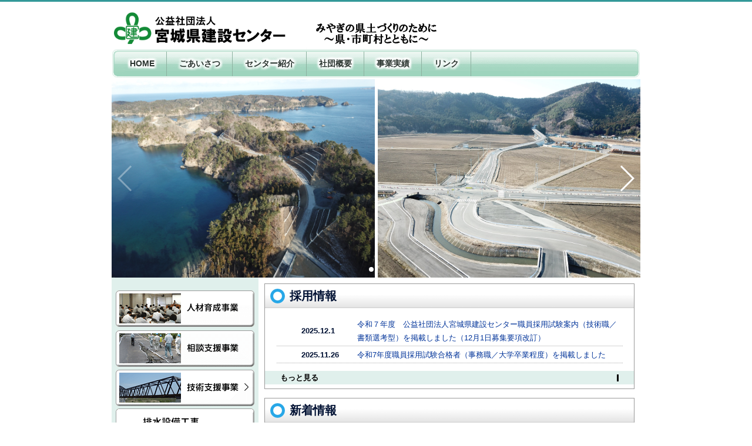

--- FILE ---
content_type: text/html
request_url: http://m-ctc.com/
body_size: 15987
content:
<!DOCTYPE html PUBLIC "-//W3C//DTD XHTML 1.0 Transitional//EN" "http://www.w3.org/TR/xhtml1/DTD/xhtml1-transitional.dtd">
<html xmlns="http://www.w3.org/1999/xhtml" lang="ja">
  <head>
    <meta http-equiv="Content-Type" content="text/html; charset=UTF-8" />
    <title>宮城県建設センター：トップページ</title>

    <link href="css/design.css" rel="stylesheet" type="text/css" />
    <link href="css/navigation.css" rel="stylesheet" type="text/css" />
    <link href="css/all.min.css" rel="stylesheet" type="text/css" />

    <link rel="stylesheet" href="https://cdnjs.cloudflare.com/ajax/libs/Swiper/4.3.3/css/swiper.min.css" />
  </head>

  <body>
    <script src="https://cdnjs.cloudflare.com/ajax/libs/Swiper/4.3.3/js/swiper.min.js"></script>

    <div id="container" class="clearfix">
      <div id="head">
        <div id="site_title"><img src="design/title.png" alt="公益社団法人 宮城県建設センター" /></div>
      </div>
      <!--head-->

      <ul id="topmenu">
        <li><a href=".">HOME</a></li>
        <li><a href="aisatsu.html">ごあいさつ</a></li>
        <li><a href="syoukai.html">センター紹介</a></li>
        <li><a href="gaiyou.html">社団概要</a></li>
        <li><a href="jisseki.html">事業実績</a></li>
        <li><a href="link.html">リンク</a></li>
      </ul>

      <!--（トップ画像のスライダー）-->
      <!-- Swiper START -->
      <div class="swiper-container">
        <!-- メイン表示部分 -->
        <div class="swiper-wrapper">
          <!-- 各スライド -->
          <div class="swiper-slide"><img src="design/aaaa1.png" alt="出島架橋,渡波稲井線" /></div>
          <div class="swiper-slide">
            <img src="design/aaaa2.png" alt="名取サイクルスポーツセンター，みやぎ県北高速幹線道路" />
          </div>
        </div>
        <!-- 前ページボタン -->
        <div class="swiper-button-prev swiper-button-white"></div>
        <!-- 次ページボタン -->
        <div class="swiper-button-next swiper-button-white"></div>
        <!-- ページネーション -->
        <div class="swiper-pagination swiper-pagination-white"></div>
      </div>
      <!-- Swiper END -->
      <!--（トップ画像のスライダーおわり）-->

      <div id="contents" class="clearfix">
        <div class="navigation">
          <!-- #BeginLibraryItem "/Library/nav.lbi" -->
          <ul id="nav">
            <li>
              <a href="kenshu.html"><img src="design/nav01.gif" alt="人材育成事業" /></a>
            </li>
            <li>
              <a href="shien_sodan.html"><img src="design/nav03.gif" alt="相談支援事業" /></a>
            </li>
            <li>
              <a href="shien.html"><img src="design/nav04.gif" alt="技術支援事業" /></a>
              <ul>
                <li><a href="shien.html#s_hacchu">発注者支援</a></li>
                <li><a href="shien.html#s_saigai">災害復旧支援</a></li>
                <li><a href="shien.html#s_kokyo">公共土木施設等管理支援</a></li>
                <li><a href="shien.html#s_doboku">土木工事積算システム</a></li>
              </ul>
            </li>
            <li>
              <a href="haisui/haisui01.html"><img src="design/nav09.png" alt="排水設備工事責任技術者関連事業" /></a>
            </li>
            <li>
              <a href="teikyou.html" target="_blank"><img src="design/nav02.gif" alt="技術情報の発信・提供" /></a>
            </li>
            <li>
              <a href="shien.html#kyouryou"
                ><img src="design/nav08.gif" alt="橋梁点検、橋梁長寿命化修繕計画策定の取り組み" width="250" height="67"
              /></a>
            </li>
            <li>
              <a href="shien.html#s_doboku"
                ><img src="design/nav06.gif" alt="土木工事費積算システム" width="250" height="67"
              /></a>
            </li>
            <li>
              <a href="josei/joseijigyo.html"
                ><img src="design/nav10.png" alt="各種助成事業" width="250" height="67"
              /></a>
            </li>
          </ul>

          <!-- Begin mynavi Navi Link -->
          <div style="text-align: center">
            <p>仕事体験【WEB・対面／1day】<br />参加申込みはこちらから↓</p>
            <a
              href="https://job.mynavi.jp/27/pc/corpinfo/displaySeminar/index?optNo=lm-1mC&corpId=226306"
              target="_blank">
              <img src="https://job.mynavi.jp/conts/kigyo/2027/logo/banner_mynavi_160_45.gif" alt="マイナビ2027" />
            </a>
            <br />
            <p>オープン・カンパニー<br />【WEB・対面／AM】<br />参加申込みはこちらから↓</p>

            <a
              href="https://job.mynavi.jp/27/pc/corpinfo/displaySeminar/index?optNo=CbIjYC&corpId=226306"
              target="_blank">
              <img src="https://job.mynavi.jp/conts/kigyo/2027/logo/banner_mynavi_160_45.gif" alt="マイナビ2027" />
            </a>
            <br />
            <a href="https://job.mynavi.jp/27/pc/search/corp226306/outline.html" target="_blank">
              <img src="https://job.mynavi.jp/conts/kigyo/2027/logo/banner_entry_130_130.gif" alt="マイナビ2027" />
            </a>
            <br />
            <a href="https://job.mynavi.jp/26/pc/search/corp226306/outline.html" target="_blank">
              <img src="https://job.mynavi.jp/conts/kigyo/2026/logo/banner_entry_130_130.gif" alt="マイナビ2026" />
            </a>
          </div>

          <!-- End mynavi Navi Link -->
        </div>
        <!-- #EndLibraryItem -->

        <div id="section">
          <!-- 採用情報 -->
          <div id="recruit">
            <div class="t_info">採用情報</div>

            <ul class="news-list">

              <li>
                <div class="date">
                  <span class="list-iconnew"><i class="fa-solid fa-address-book"></i></span>2025.12.1
                </div>
                <div class="content">
                  <a href="recruit/07recruit01/saiyou2026-01.html">令和７年度　公益社団法人宮城県建設センター職員採用試験案内（技術職／書類選考型）を掲載しました（12月1日募集要項改訂）</a>
                </div>
              </li>

              <li>
                <div class="date">
                  <span class="list-icon"><i class="fa-solid fa-address-book"></i></span>2025.11.26
                </div>
                <div class="content">
                  <a href="recruit/07recruit01/2025result-final-jimu.pdf" target="_blank">令和7年度職員採用試験合格者（事務職／大学卒業程度）を掲載しました</a>
                </div>
              </li>

            </ul>

<details class="accordion-001">
<summary>もっと見る</summary>
<ul class="news-list">

              <li>
                <div class="date">
                  <span class="list-icon"><i class="fa-solid fa-address-book"></i></span>2025.11.6
                </div>
                <div class="content">
                  <a href="recruit/07recruit01/2025resullt1stjimu.pdf" target="_blank">令和7年度職員採用試験第1次試験合格者（事務職／大学卒業程度）を掲載しました</a>
                </div>
              </li>

              <li>
                <div class="date">
                  <span class="list-icon"><i class="fa-solid fa-address-book"></i></span>2025.11.6
                </div>
                <div class="content">
                  <a href="recruit/07recruit01/2025resultfinal10-14.pdf" target="_blank">令和7年度職員採用試験合格者（技術職／書類選考型／10月14日申込分）を掲載しました</a>
                </div>
              </li>

  <li>
                <div class="date">
                  <span class="list-icon"><i class="fa-solid fa-address-book"></i></span>2025.10.21
                </div>
                <div class="content">
                  <a href="recruit/07recruit01/2025result1st10-14.pdf" target="_blank">令和7年度職員採用試験第1次試験合格者（技術職／書類選考型／10月14日申込分）を掲載しました</a>
                </div>
              </li>

              <li>
                <div class="date">
                  <span class="list-icon"><i class="fa-solid fa-address-book"></i></span>2025.10.21
                </div>
                <div class="content">
                  <a href="recruit/07recruit01/2025resultfinal9-17.pdf" target="_blank">令和7年度職員採用試験合格者（技術職／書類選考型／9月17日申込分）を掲載しました</a>
                </div>
              </li>
  
  <li>
                <div class="date">
                  <span class="list-icon"><i class="fa-solid fa-address-book"></i></span>2025.9.29
                </div>
                <div class="content">
                  <a href="recruit/07recruit01/2025resultfinal8-29.pdf" target="_blank"
                    >令和7年度職員採用試験合格者（技術職／書類選考型／8月29日申込分）を掲載しました</a
                  >
                </div>
              </li>

              <li>
                <div class="date">
                  <span class="list-icon"><i class="fa-solid fa-address-book"></i></span>2025.9.29
                </div>
                <div class="content">
                  <a href="recruit/07recruit01/2025result1st9-17.pdf" target="_blank"
                    >令和7年度職員採用試験第1次試験合格者（技術職／書類選考型／9月17日申込分）を掲載しました</a
                  >
                </div>
              </li>

  <li>
                <div class="date">
                  <span class="list-icon"><i class="fa-solid fa-address-book"></i></span>2025.7.25
                </div>
                <div class="content">
                  <a href="recruit/07recruit01/saiyou2026-01.html"
                    >令和７年度 公益社団法人宮城県建設センター職員採用試験案内（事務職／大学卒業程度）を掲載しました</a
                  >
                </div>
              </li>

  <li>
                <div class="date">
                  <span class="list-icon"><i class="fa-solid fa-address-book"></i></span>2025.9.10
                </div>
                <div class="content">
                  <a href="recruit/07recruit01/2025-8-4result02.pdf" target="_blank"
                    >令和7年度職員採用試験合格者（技術職／書類選考型／8月4日申込分）を掲載しました</a
                  >
                </div>
              </li>

              <li>
                <div class="date">
                  <span class="list-icon"><i class="fa-solid fa-address-book"></i></span>2025.9.10
                </div>
                <div class="content">
                  <a href="recruit/07recruit01/2025-8-29result.pdf" target="_blank"
                    >令和7年度職員採用試験第1次試験合格者（技術職／書類選考型／8月29日申込分）を掲載しました</a
                  >
                </div>
              </li>

  </ul>
</details>
          </div>
          <!-- 採用情報おわり -->

          <!-- 新着情報 -->
          <div id="newinfo">
            <div class="t_info">新着情報</div>
            <ul class="news-list">

              <li>
                <div class="date">
                  <span class="list-iconnew"><i class="fa-solid fa-chalkboard-teacher"></i></span>2025.12.11
                </div>
                <div class="content">
                  <a href="kenshu.html#senmon">宮城県共催「上下水道事業研修」の開催について（2026/1/8）</a>
                </div>
              </li>

              <li>
                <div class="date">
                  <span class="list-icon"><i class="fa-solid fa-award"></i></span>2025.12.5
                </div>
                <div class="content">
                  <a href="haisui/gaibu/r7goukaku.pdf" download="令和７年度 宮城県下水道排水設備工事責任技術者試験 合格者受験番号">令和７年度 宮城県下水道排水設備工事責任技術者試験 合格者受験番号を掲載しました</a>
                </div>
              </li>

            </ul>
          </div>
          <!-- 新着情報おわり -->

          <div id="topics">
            <div class="t_info">トピックス</div>
            <ul class="topics-list">

              <li>
                <span class="list-icon"><i class="fa-solid fa-school-flag"></i></span>
                <div class="topics-content">
                  <a href="topics/20250912osakitg.pdf" download="大崎市「建設現場における現場研修」の参加協力について">大崎市「建設現場における現場研修」の参加協力について（2025.9.12）</a>
                </div>
              </li>

              <li>
                <span class="list-icon"><i class="fa-solid fa-school-flag"></i></span>
                <div class="topics-content">
                  <a href="topics/20251014taiwatg.pdf" download="大和町共催「橋梁点検業務の体験学習」の実施について">大和町共催「橋梁点検業務の体験学習」の実施について（2025.10.14）</a>
                </div>
              </li>

              <li>
                <span class="list-icon"><i class="fa-solid fa-hands-helping"></i></span>
                <div class="topics-content">
                  <a href="miyagisupport.html">みやぎ災害復旧サポート員について掲載しました</a>
                </div>
              </li>

              <li>
                <span class="list-icon"><i class="fa-solid fa-coins"></i></span>
                <div class="topics-content">
                  <a href="josei/joseijigyo.html#hiyojosei">市町村職員研修費用助成について掲載しました</a>
                </div>
              </li>
            </ul>
          </div>
          <!--topics-->

          <div id="addr" style="height: auto; overflow-wrap: break-word">
            <dl>
              <dt>公益社団法人 宮城県建設センター</dt>
              <dd class="R" style="font-weight: bold">ISO9001認証取得</dd>
              <dd>〒980-0011　仙台市青葉区上杉一丁目1番20号　ふるさとビル5F</dd>
              <dd>TEL：022-263-1431　FAX：022-263-1439</dd>
            </dl>
          </div>

          <!-- In_Counter -->
          <div style="text-align: center; margin: 0.5em 0">
            <img
              style="image-rendering: pixelated; padding: 7px; border: 1px solid #999999"
              src="script/counter/counter.php?uid=6123290d9d2bb&type=1&len=7&zero=2"
              width="60"
              height="9"
              title="カウンター" />
          </div>

          <!--section-->
          <br style="clear: both" />
        </div>
        <!--contents-->
      </div>
      <!--container-->
    </div>

    <div id="foot">
      <div id="copyright">Copyright (C) 2011 Miyagi-Ken Kensetsu Center. All Rights Reserved.</div>

      <script type="text/javascript">
        var mySwiper = new Swiper(".swiper-container", {
          effect: "fade",
          autoplay: {
            delay: 7000,
            stopOnLastSlide: false,
            disableOnInteraction: false,
            reverseDirection: false
          },
          navigation: {
            nextEl: ".swiper-button-next",
            prevEl: ".swiper-button-prev"
          },
          pagination: {
            el: ".swiper-pagination",
            type: "bullets",
            clickable: true
          }
        });
      </script>
    </div>
  </body>
</html>

--- FILE ---
content_type: text/css
request_url: http://m-ctc.com/css/design.css
body_size: 19052
content:
@charset "UTF-8";

* { margin:0; padding:0; }

html{ overflow-y: scroll;}
body {
	color: #001133;
	border-top: 3px solid #399;
	text-align: center;
	font: 13px/1.6em sans-serif;
}
td,th { font-size:13px; }
ul, ol { margin:0 0 0 2em; }

dl { margin:0 1em; }
dt { font-weight:bold; margin-top:0.8em; }

h1 { font-size:16px; padding:0.8em 1em; border-top:3px solid #066; border-left:1px solid #999; border-right:1px solid #999; border-bottom:1px solid #999; }
h2 { margin:1.5em 0; font-size:14px; padding:0.3em 1em 0.1em;  }
.h202 { padding:0.4em; border-top:1px solid #999; border-left:2px solid #066; border-right:1px solid #999; border-bottom:1px solid #999; }
.h202 span { font-size:10px;}
.kojyo_midashi { color: #156980; font-size: 100%; padding-bottom: 3px; padding-left: 0.5em; border-bottom: 1px solid #F0BA32; border-left: 10px solid #F0BA32; }
.bg_kojyo_komoku { background: url(images/kojyo_komoku.png) no-repeat right bottom; }
.kojyo_komoku dt { color: #369; }
.koremade_box { margin: 15px; padding: 10px; border: solid 1px #369; }
.koremade { color: #369; border-bottom-style: dashed; border-bottom-width: 1px; }
.otoiawase { color: #fff; background-color: #369; padding-left: 0.5em; border-left: 1em solid #9cf; }
.photo_box200 { font-size: 80%; width: 200px; float: left; margin-right: 10px; display: block; }
.photo_box250 { font-size: 80%; width: 250px; float: left; margin-right: 10px; display: block; }
.photo_box200 img { margin-bottom: 5px; }
h3 { margin:1em 0; font-size:13px; padding:0.4em; background-color:#eee;}
h4 { margin:1em 0; }
p { margin :0; }

a { text-decoration:none; color:#039; }
a:hover { text-decoration:underline; color:#039; }
a img { border:none; }

.C { text-align:center; }
.R { text-align:right; }



#container { width:900px; margin:0 auto; text-align:left; }

#head { margin:3px 0 0; height:75px; }
#head img { border:none; }
#site_title { float:left; width:500px; }



ul#topmenu {
height: 54px;
line-height: 54px;
background: url('../design/topmenu_bg.gif') no-repeat top;
padding-right: 10px;
padding-left: 10px;
overflow: hidden;
list-style-type: none;
margin:0; font-size:14px;
font-weight:bold;
}
ul#topmenu li { float: left; }
ul#topmenu li a {
color: #29332e;
text-decoration: none;
display: block; padding-right: 1.5em; padding-left: 1.5em; background: url('../design/topmenu_line.gif') no-repeat right;
text-shadow    :
       3px  3px 3px #ffffff,
      -3px  3px 3px #ffffff,
       3px -3px 3px #ffffff,
      -3px -3px 3px #ffffff,
       3px  0px 3px #ffffff,
       0px  3px 3px #ffffff,
      -3px  0px 3px #ffffff,
       0px -3px 3px #ffffff;
}
ul#topmenu li a:hover {
background: url('../design/topmenu_bg.gif') no-repeat bottom;
}


#g_nav { float:right; text-align:right; margin:35px 0 0; padding:0.3em 0.5em 0.3em 0; list-style-type:none; font-size:14px; background:url('../design/bg_nav.gif') 0 0 repeat-x; border-top:1px solid #ccd; border-bottom:1px solid #789; border-left:1px solid #789; border-right:1px solid #789; }
#g_nav li { display:inline; margin:0 0 0 1em; }
#g_nav li a { color:#666; border-left:5px solid #096; padding:0 0 0 0.5em; }
#g_nav li a:hover { color:#F90; border-left:5px solid #F90; text-decoration:none; }

#top_image { padding:1px 0; background-color:#f0fff0; }

#pankuzu {margin:0.5em;}

#pankuzu a { color:#999; margin:0.5em; padding:0.3em; }

#contents { background:linear-gradient(90deg,#e0f0ec 0%,#e0f0ec 250px,white 100px,white 100%); padding:10px 0 0; }
#contents02 { background:linear-gradient(90deg,#e0f0ec 0%,#e0f0ec 250px,white 100px,white 100%); padding:0; }

#nav {
	width: 250px;
	float: left;
	list-style-type: none;
	margin: 0;
	padding: 10px 0px 20px;
}
#nav li { line-height:0; }

#section {
	width:630px;
	margin: 0 10px 20px 0px;
	float: right;
}

#box { margin:15px; }
#box p { margin-bottom: 10px; }

#newinfo, #topics, #recruit {
	border: 1px solid #999;
	margin-bottom: 15px;
}
.t_info { background:url('../design/t_newinfo.png') 0 0 no-repeat; height:30px; padding:10px 0 0 42px; font-size:20px; font-weight:bold; border-bottom:1px solid #ccc; margin:0; }
#newinfo ul, #recruit ul { height:auto;}
#newinfo ul, #recruit ul, #topics ul { margin: 1em 1.5em;}
#newinfo ul li, #recruit ul li, #topics ul li { border-bottom:1px dotted #aaa; padding:0.2em; }

#addr { background-color:#e0f0ec ; margin:2em 0 0; padding:1em; color:#29332e; background-position: bottom}
#addr dl { margin-bottom:0; }
#addr dt { font-weight:bold; font-size:16px; }
#addr dd { font-size:14px; }


#main_title h1 { color:#220055; margin:1em 0; padding:0.5em 0 0.5em 0.5em; font-size:18px; border-left:4px solid #aaaadd; }


#page_top { text-align:right; margin:2em 1em; clear:both; }

#foot { background-color:#1c4d4a; padding:1px 0; clear:both; }
#copyright { padding:0.2em; text-align:center; border-top:1px solid #fff; color:#FFF; }


/*---------------------------*/
.table00 { border:#ccc solid 1px; border-collapse: collapse;}
.table00 th { border:#ccc solid 1px; padding: 0.5em; text-align:center; background-color:#eee;}
.table00 td { border:#ccc solid 1px; padding: 0.5em; }


.table01 { border:#ccc solid 1px; border-collapse: collapse;}
.table01 ul{ padding:0; margin:0;}
.table01 ul li{ margin:5px 5px 5px 1.5em;}
.table01 th{ border:#ccc solid 1px; padding: 0.4em;}
.table01 .t01{ text-align:center; background-color:#eee;}
.table01 .t02{ background: #FFFFF7; }
.table01 td{ border:#ccc solid 1px; padding: 0.4em;}
.table01 span{ font-size:10px;}

.satei th, .satei td {
	font-size: 11px;
	padding: 0.4em 0.2em;
	line-height: 16px;
}

.table02 { border:#ccc solid 1px; border-collapse: collapse; width:98%;}
.table02 ul { padding:0; margin:0;}
.table02 ul li {margin:5px 5px 5px 1em;}
.table02 th { border:#ccc solid 1px; padding: 5px;}
.table02 .t01 { text-align:center; background-color:#eee;}

.table02 td{ border:#ccc solid 1px; padding: 5px;}
.table02 span{ font-size:10px;}

/*---------------------------*/
.banner li { list-style:none; border:#CCCCCC 1px solid; margin-bottom:5px; padding-top:5px; text-align:center;}

li span { color:#001133;}
.s00 { color:#0033CC;}
.s00 li{ list-style:square;}
.s01{ color:#007685;}
.s01 li{ list-style:square;}
.s02{ color:#ee7725;}
.s02 li{ list-style:square;}


/*---------------------------*/
.caption{ font-size:10px; margin-bottom:1em;}


/*---------------------------*/
.floatLeft { float:left;}
.floatRight { float:right; margin-left:2.5em;}

.mB20{ margin-bottom:20px;}
.mB40{ margin-bottom:40px;}

.c2{ width:280px; margin-bottom:20px;}

/*clearfix*/
/* For modern browsers */
.clearfix:before,
.clearfix:after {
	content:"";
	display:table;
}
 
.clearfix:after {
	clear:both;
}
 
/* For IE 6/7 (trigger hasLayout) */
.clearfix {
	zoom:1;
}
/*技術の向上*/
.kojyo_box200 { background-color: #C6EDDB; width: 260px; float: left; margin-right: 15px; margin-bottom: 15px; border: solid 5px #C6EDDB; display: block; }
.kojyo_box275 { background-color: #fc6; width: 275px; float: left; margin-right: 15px; margin-bottom: 15px; border: solid 5px #fc6; display: block; }

.kojyo_box200 img { margin-top: 5px; }

/*Q&A*/
.btn_link {
	background: #338f8a;
	padding: 5px 15px;
	margin-left: 10px;	
}

.btn_link, .btn_link a {
	color: #FFF;
	font-size: 14px;
	font-weight:bold;
}
.link_point {
	color: #338f8a;
	font-weight:bold;
	margin-left: 10px;	
}

/*リンク*/
ul.link_list li {
	float: left;
	width: 400px;
}

ul.link_list01 li {
	float: left;
	width: 250px;
}

ul.link_list02 li {
	float: left;
	width: 130px;
}

/* 丸森 */

.marumori_box { 
	width:280px;
	margin-bottom:15px;
}

.marumori_box img { margin-bottom:5px;}


/* 研修申込みフォームのボタンのCSS */
.square_btn {
	-moz-box-shadow: 0px 1px 0px 0px #f0f7fa;
	-webkit-box-shadow: 0px 1px 0px 0px #f0f7fa;
	box-shadow: 0px 1px 0px 0px #f0f7fa;
	background:-webkit-gradient(linear, left top, left bottom, color-stop(0.05, #33bdef), color-stop(1, #019ad2));
	background:-moz-linear-gradient(top, #33bdef 5%, #019ad2 100%);
	background:-webkit-linear-gradient(top, #33bdef 5%, #019ad2 100%);
	background:-o-linear-gradient(top, #33bdef 5%, #019ad2 100%);
	background:-ms-linear-gradient(top, #33bdef 5%, #019ad2 100%);
	background:linear-gradient(to bottom, #33bdef 5%, #019ad2 100%);
	filter:progid:DXImageTransform.Microsoft.gradient(startColorstr='#33bdef', endColorstr='#019ad2',GradientType=0);
	background-color:#33bdef;
	-moz-border-radius:22px;
	-webkit-border-radius:22px;
	border-radius:22px;
	border:1px solid #057fd0;
	display:inline-block;
	cursor:pointer;
	color:#ffffff;
	font-family:Arial;
	font-size:15px;
	font-weight:bold;
	padding:10px 25px;
	text-decoration:none;
	text-shadow:0px -1px 0px #5b6178;
}
.square_btn:hover {
	background:-webkit-gradient(linear, left top, left bottom, color-stop(0.05, #019ad2), color-stop(1, #33bdef));
	background:-moz-linear-gradient(top, #019ad2 5%, #33bdef 100%);
	background:-webkit-linear-gradient(top, #019ad2 5%, #33bdef 100%);
	background:-o-linear-gradient(top, #019ad2 5%, #33bdef 100%);
	background:-ms-linear-gradient(top, #019ad2 5%, #33bdef 100%);
	background:linear-gradient(to bottom, #019ad2 5%, #33bdef 100%);
	filter:progid:DXImageTransform.Microsoft.gradient(startColorstr='#019ad2', endColorstr='#33bdef',GradientType=0);
	background-color:#019ad2;
	color:#ffffff;
}
.square_btn:active {
	position:relative;
	top:1px;
}
/*ボタンおわり */

/* 講演会申込みフォームのボタンのCSS */
.myButton {
	-moz-box-shadow:inset 0px 1px 0px 0px #a4e271;
	-webkit-box-shadow:inset 0px 1px 0px 0px #a4e271;
	box-shadow:inset 0px 1px 0px 0px #a4e271;
	background:-webkit-gradient(linear, left top, left bottom, color-stop(0.05, #89c403), color-stop(1, #77a809));
	background:-moz-linear-gradient(top, #89c403 5%, #77a809 100%);
	background:-webkit-linear-gradient(top, #89c403 5%, #77a809 100%);
	background:-o-linear-gradient(top, #89c403 5%, #77a809 100%);
	background:-ms-linear-gradient(top, #89c403 5%, #77a809 100%);
	background:linear-gradient(to bottom, #89c403 5%, #77a809 100%);
	filter:progid:DXImageTransform.Microsoft.gradient(startColorstr='#89c403', endColorstr='#77a809',GradientType=0);
	background-color:#89c403;
	-moz-border-radius:6px;
	-webkit-border-radius:6px;
	border-radius:6px;
	border:1px solid #74b807;
	display:inline-block;
	cursor:pointer;
	color:#ffffff;
	font-family:Arial;
	font-size:14px;
	font-weight:bold;
	padding:2px 24px;
	text-decoration:none;
	text-shadow:0px 1px 0px #528009;
}
.myButton:hover {
	background:-webkit-gradient(linear, left top, left bottom, color-stop(0.05, #77a809), color-stop(1, #89c403));
	background:-moz-linear-gradient(top, #77a809 5%, #89c403 100%);
	background:-webkit-linear-gradient(top, #77a809 5%, #89c403 100%);
	background:-o-linear-gradient(top, #77a809 5%, #89c403 100%);
	background:-ms-linear-gradient(top, #77a809 5%, #89c403 100%);
	background:linear-gradient(to bottom, #77a809 5%, #89c403 100%);
	filter:progid:DXImageTransform.Microsoft.gradient(startColorstr='#77a809', endColorstr='#89c403',GradientType=0);
	background-color:#77a809;
}
.myButton:active {
	position:relative;
	top:1px;
}

.myButton2 {
	-moz-box-shadow:inset 0px 1px 0px 0px #f0f7fa;
	-webkit-box-shadow:inset 0px 1px 0px 0px #f0f7fa;
	box-shadow:inset 0px 1px 0px 0px #f0f7fa;
	background:-webkit-gradient(linear, left top, left bottom, color-stop(0.05, #33bdef), color-stop(1, #019ad2));
	background:-moz-linear-gradient(top, #33bdef 5%, #019ad2 100%);
	background:-webkit-linear-gradient(top, #33bdef 5%, #019ad2 100%);
	background:-o-linear-gradient(top, #33bdef 5%, #019ad2 100%);
	background:-ms-linear-gradient(top, #33bdef 5%, #019ad2 100%);
	background:linear-gradient(to bottom, #33bdef 5%, #019ad2 100%);
	filter:progid:DXImageTransform.Microsoft.gradient(startColorstr='#33bdef', endColorstr='#019ad2',GradientType=0);
	background-color:#33bdef;
	-moz-border-radius:6px;
	-webkit-border-radius:6px;
	border-radius:6px;
	border:1px solid #057fd0;
	display:inline-block;
	cursor:pointer;
	color:#ffffff;
	font-family:Arial;
	font-size:14px;
	font-weight:bold;
	padding:2px 24px;
	text-decoration:none;
	text-shadow:0px 1px 0px #5b6178;
}
.myButton2:hover {
	background:-webkit-gradient(linear, left top, left bottom, color-stop(0.05, #019ad2), color-stop(1, #33bdef));
	background:-moz-linear-gradient(top, #019ad2 5%, #33bdef 100%);
	background:-webkit-linear-gradient(top, #019ad2 5%, #33bdef 100%);
	background:-o-linear-gradient(top, #019ad2 5%, #33bdef 100%);
	background:-ms-linear-gradient(top, #019ad2 5%, #33bdef 100%);
	background:linear-gradient(to bottom, #019ad2 5%, #33bdef 100%);
	filter:progid:DXImageTransform.Microsoft.gradient(startColorstr='#019ad2', endColorstr='#33bdef',GradientType=0);
	background-color:#019ad2;
}
.myButton2:active {
	position:relative;
	top:1px;
}

/*講演会関係などおわり */



/* タイトルの点線のやつ */
h4.bidl{
	border-top:1px dotted #000;
	border-bottom:1px dotted #000;
	margin-top:1em;
	padding-top:1em;
	margin-bottom:1em;
	padding-bottom:1em;
	font-size:18px
}

h4.bids{
	border-top:1px dotted #000;
	border-bottom:1px dotted #000;
	margin-top:1em;
	padding-top:1em;
	margin-bottom:1em;
	padding-bottom:1em;
	font-size:13px"
}


/*注意事項のボックス*/
.cautionbox{
  margin: 1em 0;
  background-color: #FFD9DA;
  padding: 1em;
}

.cautionbox-title{
	color: #E5446D;
	font-size: 18px;
	font-weight: bold;
}

.cautionbox p{
  margin: 0;
  padding: 0;
}


/* 新着情報の2段リスト */
/* 新着とトピックスの基本設定を統一 */
.news-list, .topics-list {
    list-style: none;
    padding: 0;
    margin: 0;
    line-height: 1.8;
}

/* リスト項目のスタイル */
.news-list li, .topics-list li {
    display: flex;
    align-items: center;
    padding: 8px 0;
    border-bottom: 1px solid #ddd;
}

/* 日付とアイコンのスタイル */
.date {
    display: flex;
    align-items: center;
    width: 130px; /* 必要に応じて調整 */
    font-weight: bold;
    font-size: 1em;
    justify-content: flex-start; /* 左揃え */
}

/* アイコンのスタイル統一 */
.list-icon {
    display: inline-block;
    font-size: 1.5em;
    color: #4CAF50;
    width: 30px; /* アイコンの幅を固定 */
    text-align: center; /* アイコンを中央揃え */
    margin-right: 10px; /* 日付との余白 */
}

.list-iconnew {
    display: inline-block;
    font-size: 1.5em;
    color: #ff348a;
    width: 30px; /* アイコンの幅を固定 */
    text-align: center; /* アイコンを中央揃え */
    margin-right: 10px; /* 日付との余白 */
}

/* 新着内容とトピックス内容のスタイル統一 */
.content, .topics-content {
    flex: 1;
    padding-left: 5px;
}

/* 新着のアイコンと日付を揃えるための調整 */
.news-list .list-icon .list-iconnew {
    display: inline-block;
}

.topics-list .list-icon .list-iconnew {
    display: none; /* トピックスのアイコンは非表示 */
}
/* トップページの設定終わり */


/* 研修ページのお知らせボックス */
.box26 {
    position: relative;
    margin: 2em 0;
    padding: 1em 1em;
    border: solid 3px #dc143c;
    border-radius: 8px;
}
.box26 .box-title {
    position: absolute;
    display: inline-block;
    top: -13px;
    left: 10px;
    padding: 0 9px;
    line-height: 1;
    font-size: 19px;
    background: #FFF;
    color: #dc143c;
    font-weight: bold;
}
.box26 p {
    margin: 0; 
    padding: 0;
}

/* 採用ページのお知らせボックス2 */
.box27 {
    position: relative;
    margin: 4em 0 1em 0;
    padding: 0.5em 1em;
    border: solid 3px #ff6659;
}
.box27 .box-title {
    position: absolute;
    display: inline-block;
    top: -38px;
    left: -3px;
    padding: 0 25px;
    height: 35px;
    line-height: 36px;
    font-size: 21px;
    background: #ffdb89;
    color: #000000;
    font-weight: bold;
    border-radius: 5px 5px 0 0;
}
.box27 p {
    margin: 0; 
    padding: 0;
}

/* マスキングテープ風 */
.box5-5 {
    position: relative; /* タイトルをボックス内の左上に配置するための基準 */
    margin: 0 auto 2em; /* 外側の余白（上下と中央配置） */
    background-color: #fff2d3; /*ボックス背景色*/
}

/* マスキングテープ風 */
.box5-5 .box-title {
    background-image: repeating-linear-gradient(-45deg,#ffe0ed 0, #ffe0ed 3px,#fff5f5 3px,#fff5f5 6px);/*ストライプ*/
    transform: rotate(-2deg); /* テープの傾き */
    box-shadow: 0 1px 2px rgb(0 0 0 / .1); /*テープ影*/
    padding: 0.9em 1em; /* タイトルの余白 */
    line-height: 1; /* タイトルの行の高さ */
    position: absolute; /* 親要素の左上に固定 */
    top: -1em; /* 上端に配置 */
    left: 1em; /* 左端に配置 */
    display: inline-block; /* タイトルの幅を内容に合わせる */
    font-size: 1.5em; /* タイトルのフォントサイズ */
	font-weight: bold;
	color: #008b8b;
	letter-spacing: 0.1em;
    width: auto; /* タイトル幅を内容に応じて可変にする */
    max-width: calc(100% - 2em); /* 左右の余白を考慮して最大幅を調整 */
    white-space: nowrap; /* タイトルを1行に固定 */
    overflow: hidden; /* はみ出した部分を非表示 */
    text-overflow: ellipsis; /* 省略記号（...）を表示 */
}

.box5-5 .box-content {
	margin-top: 2em;
    padding: 3.4em 2em 2em; /* コンテンツ内の余白 */
}

/* pタグのmarginを0にする */
.box5-5 p {
    margin: 0;
}
/* マスキングテープ風おわり */

.original-text-shadow {
  color: #000;
  font-size: 1.6em;
  font-weight: bold;
  background: linear-gradient(transparent 90%, #95bfbb 90%);
  letter-spacing: 0.1em;
}

.bell {
  font-size: 1.5em;
  font-weight: bold;
  margin:0 auto 5%;
  background: linear-gradient(#fedc40, #f75d8b);
  -webkit-background-clip: text;
  -webkit-text-fill-color: transparent;
}

.box { margin:15px; }
.box p { margin-bottom: 10px; }


/* アコーディオン */
.accordion-001 {

    background-color: #ffffff;
}

.accordion-001:not([open]) {
    margin-bottom: 7px;
}

.accordion-001 summary {
    display: flex;
    justify-content: space-between;
    align-items: center;
    position: relative;
    padding: 0.1em 2em;
    border-radius: 0px;
    background-color: #e0f0ec;
    color: #000;
    font-weight: 600;
    cursor: pointer;
}

.accordion-001 summary::-webkit-details-marker {
    display: none;
}

.accordion-001 summary::before,
.accordion-001 summary::after {
    width: 3px;
    height: .9em;
    border-radius: 5px;
    background-color: #000;
    content: '';
}

.accordion-001 summary::before {
    position: absolute;
    right: 2em;
    rotate: 90deg;
}

.accordion-001 summary::after {
    transition: rotate .3s;
}

.accordion-001[open] summary::after {
    rotate: 90deg;
}

.accordion-001 p {
    transform: translateY(-10px);
    opacity: 0;
    margin: 0;
    padding: 1em 2em 2em 2em;
    color: #3a3232;
    transition: transform .5s, opacity .5s;
}

.accordion-001[open] p {
    transform: none;
    opacity: 1;
}
/* アコーディオンおわり */

--- FILE ---
content_type: text/css
request_url: http://m-ctc.com/css/navigation.css
body_size: 2679
content:

/* ================================================================ 
This copyright notice must be untouched at all times.

The original version of this stylesheet and the associated (x)html
is available at http://www.cssplay.co.uk/menus/example_flyout.html
Copyright (c) 2005-2007 Stu Nicholls. All rights reserved.
This stylesheet and the assocaited (x)html may be modified in any 
way to fit your requirements.
=================================================================== */

/* common styling */

.navigation {
	position: relative;
	z-index: 100;
	float: left;
	width: 250px;
}

.navigation ul {
	padding: 0;
	margin: 0;
	list-style-type: none;
}

.navigation ul li ul {
	visibility: hidden;
	position: absolute;
	height: 0;
	overflow: hidden;
	top: 0;
	left: 250px;
}

.navigation ul li { float: left; }

.navigation ul li a, .navigation ul li a:visited {
	display: block;
	text-decoration: none;
	background: transparent;
}

* html .navigation ul li a, * html .navigation ul li a:visited {
	width: 250px;
}

.navigation table {
	border-collapse: collapse;
	border: 0;
	margin: 0;
	padding: 0;
	position: absolute;
	left: 0;
	top: 0;
}

/* first line for IE7 and non-IE browsers - second line for IE5.5 and IE6 */

.navigation ul li:hover a, .navigation ul li a:hover {
	color: #000;
}

.navigation ul li:hover {
	position: relative;
	z-index: 90;
}

* html .navigation ul li a:hover {
	position: relative;
	z-index: 100;
}

.navigation ul li:hover ul, .navigation ul li a:hover ul {
	visibility: visible;
	position: absolute;
	height: auto;
	background: #666;
	overflow: visible;
}

.navigation ul li:hover ul li a, .navigation ul li a:hover ul li a {
	display: block;
	background: transparent;
	color: #fff;
	line-height: 20px;
	padding: 5px 10px;
	height: auto;
	text-decoration: none;
	width: 160px;
	font-size: 12px;
	border-bottom: 1px solid #FFF;
}

.navigation ul li:hover ul li:hover a, .navigation ul li a:hover ul li a:hover {
	background: #338f8a;
	color: #FFF;
	width: 160px;
}

.navigation ul li:hover ul li ul, .navigation ul li a:hover ul li a ul {
	visibility: hidden;
	position: absolute;
	height: 0;
	overflow: hidden;
	top: 0;
	left: 250px;
}

.navigation ul li:hover ul li:hover ul, .navigation ul li a:hover ul li a:hover ul {
	visibility: visible;
	position: absolute;
	height: auto;
	padding: 0;
	list-style-type: none;
	background: #666;
}

.navigation ul li:hover ul li:hover ul li a, .navigation ul li a:hover ul li a:hover ul li a {
	display: block;
	background: transparent;
	color: #FFF;
}

.navigation ul li:hover ul li:hover ul li:hover a, .navigation ul li a:hover ul li a:hover ul li a:hover {
	background: #338f8a;
	color: #FFF;
}
